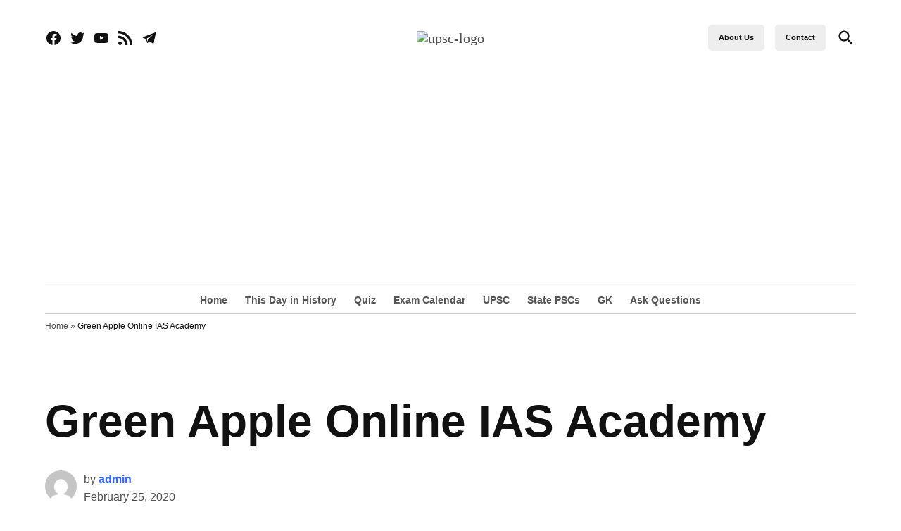

--- FILE ---
content_type: text/html; charset=utf-8
request_url: https://www.google.com/recaptcha/api2/aframe
body_size: 265
content:
<!DOCTYPE HTML><html><head><meta http-equiv="content-type" content="text/html; charset=UTF-8"></head><body><script nonce="OG-gHiw3_rj0Gb81u3-QlQ">/** Anti-fraud and anti-abuse applications only. See google.com/recaptcha */ try{var clients={'sodar':'https://pagead2.googlesyndication.com/pagead/sodar?'};window.addEventListener("message",function(a){try{if(a.source===window.parent){var b=JSON.parse(a.data);var c=clients[b['id']];if(c){var d=document.createElement('img');d.src=c+b['params']+'&rc='+(localStorage.getItem("rc::a")?sessionStorage.getItem("rc::b"):"");window.document.body.appendChild(d);sessionStorage.setItem("rc::e",parseInt(sessionStorage.getItem("rc::e")||0)+1);localStorage.setItem("rc::h",'1763796036637');}}}catch(b){}});window.parent.postMessage("_grecaptcha_ready", "*");}catch(b){}</script></body></html>